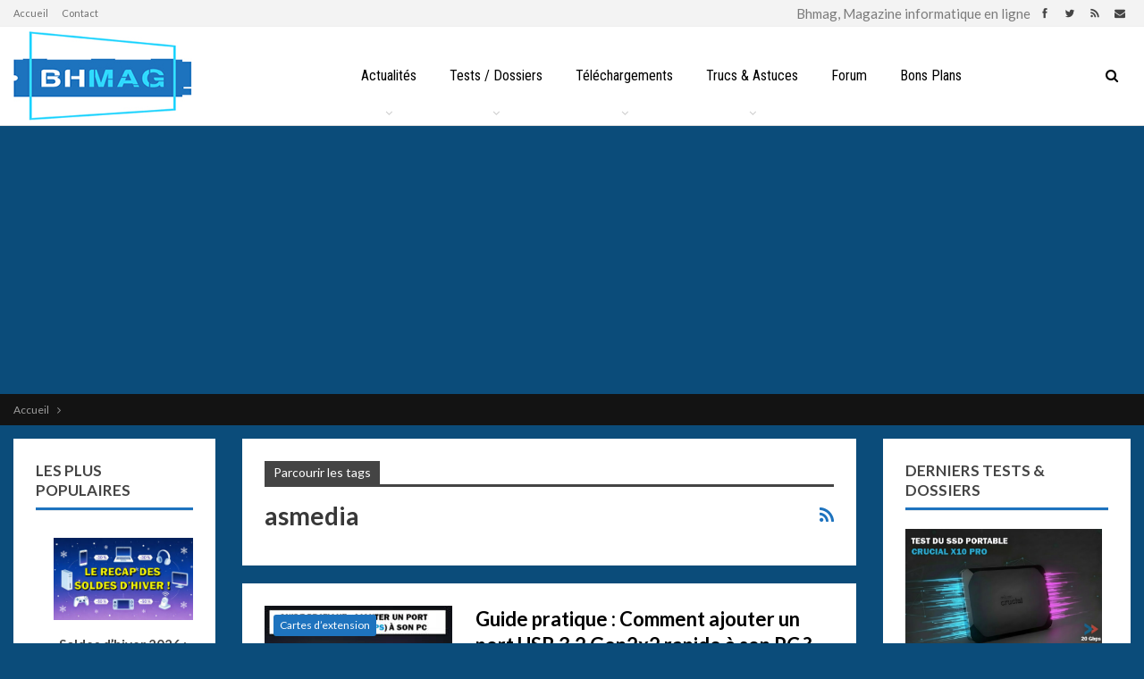

--- FILE ---
content_type: text/html; charset=utf-8
request_url: https://www.google.com/recaptcha/api2/aframe
body_size: 269
content:
<!DOCTYPE HTML><html><head><meta http-equiv="content-type" content="text/html; charset=UTF-8"></head><body><script nonce="JNKLQt_KdO3jPBci1KzuWQ">/** Anti-fraud and anti-abuse applications only. See google.com/recaptcha */ try{var clients={'sodar':'https://pagead2.googlesyndication.com/pagead/sodar?'};window.addEventListener("message",function(a){try{if(a.source===window.parent){var b=JSON.parse(a.data);var c=clients[b['id']];if(c){var d=document.createElement('img');d.src=c+b['params']+'&rc='+(localStorage.getItem("rc::a")?sessionStorage.getItem("rc::b"):"");window.document.body.appendChild(d);sessionStorage.setItem("rc::e",parseInt(sessionStorage.getItem("rc::e")||0)+1);localStorage.setItem("rc::h",'1769248857939');}}}catch(b){}});window.parent.postMessage("_grecaptcha_ready", "*");}catch(b){}</script></body></html>